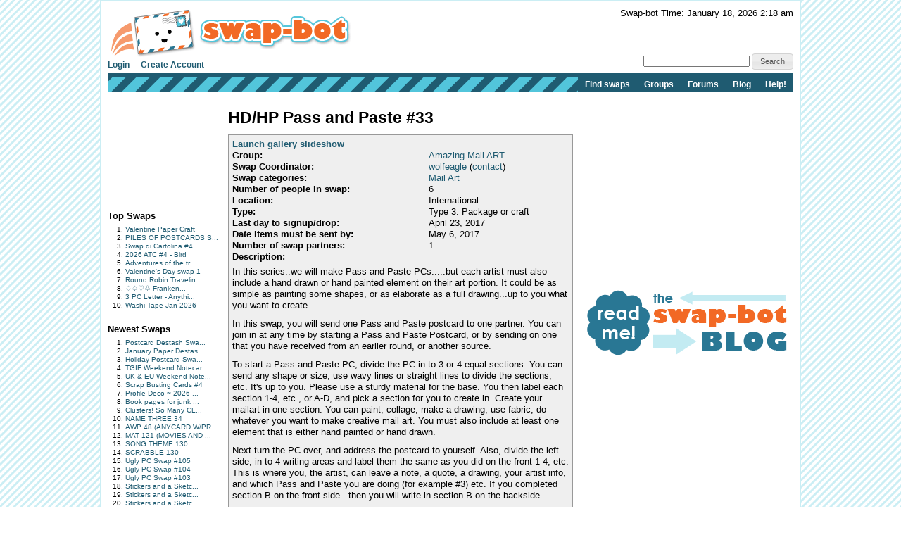

--- FILE ---
content_type: text/html; charset=UTF-8
request_url: https://swap-bot.com/swap/show/242327
body_size: 6768
content:
<!DOCTYPE HTML PUBLIC "-//W3C//DTD HTML 4.01 Transitional//EN" "http://www.w3.org/TR/html4/loose.dtd">
<html>
<head>

	<link rel="stylesheet" type="text/css" href="https://next-cdn.swap-bot.com/yui/build/reset-fonts-grids/reset-fonts-grids.css" />
	<link rel="stylesheet" type="text/css" href="https://next-cdn.swap-bot.com/yui/build/button/assets/skins/sam/button.css">
	<link rel="stylesheet" type="text/css" href="https://next-cdn.swap-bot.com/yui/build/menu/assets/skins/sam/menu.css">
	<link rel="stylesheet" type="text/css" href="https://next-cdn.swap-bot.com/yui/build/assets/skins/sam/skin.css">
	<link rel="stylesheet" type="text/css" href="https://next-cdn.swap-bot.com/yui/build/tabview/assets/skins/sam/tabview.css">

	<link href="https://next-cdn.swap-bot.com/build/L87PcEsYwDho93dIRqoMLFWPPX6qKUPl/style.css" rel="stylesheet" type="text/css" />
	<meta http-equiv="content-type" content="text/html; charset=utf-8" />

	<title>HD/HP Pass and Paste #33 - Swap-bot</title>

	<style type="text/css">
		th.header {background: url("https://next-cdn.swap-bot.com/build/L87PcEsYwDho93dIRqoMLFWPPX6qKUPl/table_header_bg.gif") repeat-x #e95322;}
		tr.header td {background: url("https://next-cdn.swap-bot.com/build/L87PcEsYwDho93dIRqoMLFWPPX6qKUPl/table_subheader_bg.gif") repeat-x #53c6db;}
	</style>
	<link href="/xml/recent.php" rel="alternate" title="RSS" type="application/rss+xml" />

	<script src="https://next-cdn.swap-bot.com/build/L87PcEsYwDho93dIRqoMLFWPPX6qKUPl/swapbot.js" type="text/javascript"></script>
	<script src="https://next-cdn.swap-bot.com/build/L87PcEsYwDho93dIRqoMLFWPPX6qKUPl/showdown.js" type="text/javascript"></script>
	<script type="text/javascript" src="https://next-cdn.swap-bot.com/yui/sb-yui.js"></script>

	<script type="text/javascript" src="https://next-cdn.swap-bot.com/build/L87PcEsYwDho93dIRqoMLFWPPX6qKUPl/bower_components/jquery/dist/jquery.min.js"></script>
	<script type="text/javascript" src="https://next-cdn.swap-bot.com/build/L87PcEsYwDho93dIRqoMLFWPPX6qKUPl/bower_components/jquery-ui/ui/jquery-ui.js"></script>
	<script type="text/javascript" src="https://next-cdn.swap-bot.com/build/L87PcEsYwDho93dIRqoMLFWPPX6qKUPl/jquery/ui/jquery.autogrow.js"></script>

	<link type="text/css" href="https://next-cdn.swap-bot.com/build/L87PcEsYwDho93dIRqoMLFWPPX6qKUPl/bower_components/jquery-ui/themes/base/jquery.ui.all.css" rel="stylesheet" class="components" />

	<!--<script type="text/javascript" src="https://next-cdn.swap-bot.com/build/L87PcEsYwDho93dIRqoMLFWPPX6qKUPl/bower_components/react/react.min.js"></script>-->
	<!--<script type="text/javascript" src="https://next-cdn.swap-bot.com/build/L87PcEsYwDho93dIRqoMLFWPPX6qKUPl/js/build/dateAndTime.js"></script>-->

	<script type="text/javascript">
		YAHOO.namespace ("swapbot");

		var d = YAHOO.util.Dom;
		var e = YAHOO.util.Event;

		
		e.onContentReady("second-tier-nav", function () {
			var oMenu = new YAHOO.widget.MenuBar("second-tier-nav", {
			                                                autosubmenudisplay: true,
			                                                hidedelay: 750,
															minscrollheight: 275,
			                                                lazyload: true });
			oMenu.render();
		});

		e.onContentReady("top-nav", function () {
			var oMenu = new YAHOO.widget.MenuBar("top-nav", {
			                                                autosubmenudisplay: true,
			                                                hidedelay: 750,
															minscrollheight: 275,
			                                                lazyload: true });
			oMenu.render();
		});

		$(function() {
			$('.psuedo-hover').hover(
				function(){ $(this).addClass('ui-state-hover'); },
				function(){ $(this).removeClass('ui-state-hover'); }
			);

			$("#site-search").bind('submit', function(e) {
					e.preventDefault();
					window.open('https://www.google.com/webhp?q=' + $("#search-query").val() + '%20site%3Awww.swap-bot.com');
				});
		});

		
	</script>


</head>
<body class="yui-skin-sam">
<div id="doc4" class="yui-t6 yui-skin-sam">
	<div id="hd">
				<div id="logininfo">
					<div id="date-and-time" data-timestamp="1768731490">Swap-bot Time: January 18, 2026 2:18 am</div>
				</div> <!-- end span.logininfo -->
		<div id="header_image">
			<a href="/"><img src="https://next-cdn.swap-bot.com/build/L87PcEsYwDho93dIRqoMLFWPPX6qKUPl/swapbot-small.gif" alt="www.swap-bot.com" /></a>
		</div> <!-- end div.header_image -->

		<div id="top-nav" class="yuimenubar clearfix">
			<div class="bd">
				<ul class="first-of-type" style="float: left;">
									<li class="yuimenubaritem">
						<a class="yuimenubaritemlabel" href="/account/login.php">Login</a>
					</li>
					<li class="yuimenubaritem">
						<a class="yuimenubaritemlabel" href="/account/signup.php">Create Account</a>
					</li>
																</ul>
			</div>
			<div style="float: right; font-size: 93%; margin-top: -5px;">
				<form id="site-search">
				<input type="text" name="q" id="search-query" />
				<input type="submit" class="psuedo-hover input-button ui-state-default ui-corner-all" value="Search" />
				</form>
			</div>
		</div>
		<div id="second-tier-nav" class="yuimenubar">
		    <div class="bd">
		        <ul class="first-of-type">
		            <li class="yuimenubaritem first-of-type">
		                <a class="yuimenubaritemlabel" href="/swap/search.php">Find swaps</a>
		            </li>
		            <li class="yuimenubaritem first-of-type">
		                <a class="yuimenubaritemlabel" href="/group/index.php">Groups</a>
								            </li>
		            <li class="yuimenubaritem first-of-type">
		                <a class="yuimenubaritemlabel"  href="/forums/">Forums</a>
		                <div id="forums-nav" class="yuimenu">
		                    <div class="bd">
		                        <ul>
		                            <li class="yuimenuitem">
		                                <a class="yuimenuitemlabel"  href="/forums/latest">Latest Discussions</a>
		                            </li>
																<li class="yuimenuitem">
																		<a class="yuimenuitemlabel"  href="/forums/mydiscussions">My Discussions</a>
																</li>
											                        </ul>
		                		<ul>
		                			<li class="yuimenuitem">
		                				<a class="yuimenuitemlabel" href="/forums/category/8">Help</a>
		                			</li>
									<li class="yuimenuitem">
		                				<a class="yuimenuitemlabel" href="/forums/category/17">Fun</a>
		                			</li>
									<li class="yuimenuitem">
		                				<a class="yuimenuitemlabel" href="/forums/category/13">Ideas</a>
		                			</li>
									<li class="yuimenuitem">
		                				<a class="yuimenuitemlabel" href="/forums/category/20">One-on-One Trades</a>
		                			</li>
									<li class="yuimenuitem">
		                				<a class="yuimenuitemlabel" href="/forums/category/24">Frustrations</a>
		                			</li>
		                		</ul>
		                    </div>
		                </div>
		            </li>
			            <li class="yuimenubaritem first-of-type">
			                <a class="yuimenubaritemlabel" href="http://blog.swap-bot.com/">Blog</a>
			        </li>
			        <li class="yuimenubaritem first-of-type">
		                <a class="yuimenubaritemlabel" href="/help.php">Help!</a>
		            </li>
		        </ul>
		    </div>
		</div>
			</div> <!-- end div.hd -->
	<div id="bd">
	<!-- end of header --><div id="yui-main"> 
	<div class="yui-b">
		<div class="yui-gf">
			<div class="yui-u first"> 
								
<div id="left-column">
			<div style="height: 125px; width: 125px;"><script type="text/javascript"><!--
google_ad_client = "pub-4736818634022589";
/* 125x125, created 9/9/10 */
google_ad_slot = "7079312447";
google_ad_width = 125;
google_ad_height = 125;
//-->
</script>
<script type="text/javascript"
src="https://pagead2.googlesyndication.com/pagead/show_ads.js">
</script></div>
		<div class="sidebar-list">
		<h4>Top Swaps</h4>
		<ol>
						<li><a href="/swap/show/375905" title="View the details of Valentine Paper Craft ">Valentine Paper Craft </a></li>
						<li><a href="/swap/show/375772" title="View the details of PILES OF POSTCARDS Swap #18">PILES OF POSTCARDS S...</a></li>
						<li><a href="/swap/show/376312" title="View the details of Swap di Cartolina #40 - Gennaio ">Swap di Cartolina #4...</a></li>
						<li><a href="/swap/show/375984" title="View the details of 2026 ATC #4 - Bird">2026 ATC #4 - Bird</a></li>
						<li><a href="/swap/show/376380" title="View the details of Adventures of the traveling postcard #134">Adventures of the tr...</a></li>
						<li><a href="/swap/show/376659" title="View the details of Valentine's Day swap 1">Valentine's Day swap 1</a></li>
						<li><a href="/swap/show/376045" title="View the details of Round Robin Traveling PC Swap #248 - US Only">Round Robin Travelin...</a></li>
						<li><a href="/swap/show/376684" title="View the details of ♢♤♡♧ Franken Deck Card Swap - Week 9">♢♤♡♧ Franken...</a></li>
						<li><a href="/swap/show/376343" title="View the details of 3 PC Letter - Anything goes - Jan 26 - Newbie">3 PC Letter - Anythi...</a></li>
						<li><a href="/swap/show/376645" title="View the details of Washi Tape Jan 2026">Washi Tape Jan 2026</a></li>
					</ol>
	</div>
	<div class="sidebar-list">
		<h4>Newest Swaps</h4>
		<ol>
						<li><a href="/swap/show/376786" title="View the details of Postcard Destash Swap #4">Postcard Destash Swa...</a></li>
						<li><a href="/swap/show/376785" title="View the details of January Paper Destash #6">January Paper Destas...</a></li>
						<li><a href="/swap/show/376784" title="View the details of Holiday Postcard Swap #5">Holiday Postcard Swa...</a></li>
						<li><a href="/swap/show/376764" title="View the details of TGIF Weekend Notecard #478">TGIF Weekend Notecar...</a></li>
						<li><a href="/swap/show/376763" title="View the details of UK & EU Weekend Notes #2">UK & EU Weekend Note...</a></li>
						<li><a href="/swap/show/376762" title="View the details of Scrap Busting Cards #4">Scrap Busting Cards #4</a></li>
						<li><a href="/swap/show/376760" title="View the details of Profile Deco ~ 2026 Jan. Day 23 ~ Coat ">Profile Deco ~ 2026 ...</a></li>
						<li><a href="/swap/show/376759" title="View the details of Book pages for junk journaling #7">Book pages for junk ...</a></li>
						<li><a href="/swap/show/376758" title="View the details of Clusters! So Many CLUSTERS!">Clusters! So Many CL...</a></li>
						<li><a href="/swap/show/376747" title="View the details of NAME THREE 34">NAME THREE 34</a></li>
						<li><a href="/swap/show/376746" title="View the details of AWP 48 (ANYCARD W/PROMPT)">AWP 48 (ANYCARD W/PR...</a></li>
						<li><a href="/swap/show/376745" title="View the details of MAT 121 (MOVIES AND TV SHOWS)">MAT 121 (MOVIES AND ...</a></li>
						<li><a href="/swap/show/376744" title="View the details of SONG THEME 130">SONG THEME 130</a></li>
						<li><a href="/swap/show/376743" title="View the details of SCRABBLE 130">SCRABBLE 130</a></li>
						<li><a href="/swap/show/376742" title="View the details of Ugly PC Swap #105">Ugly PC Swap #105</a></li>
						<li><a href="/swap/show/376741" title="View the details of Ugly PC Swap #104">Ugly PC Swap #104</a></li>
						<li><a href="/swap/show/376740" title="View the details of Ugly PC Swap #103">Ugly PC Swap #103</a></li>
						<li><a href="/swap/show/376739" title="View the details of Stickers and a Sketch - April">Stickers and a Sketc...</a></li>
						<li><a href="/swap/show/376738" title="View the details of Stickers and a Sketch - March">Stickers and a Sketc...</a></li>
						<li><a href="/swap/show/376737" title="View the details of Stickers and a Sketch - February ">Stickers and a Sketc...</a></li>
					</ol>
	</div>
</div>			</div>
			<div class="yui-u">
								<h1>HD/HP Pass and Paste #33</h1>
				<div class="swap-list">
					<div id="swap-content">
												<h3><a href="/swap/gallery.php?swap_id=242327" onclick="launch_gallery(this.href);return false;">Launch gallery slideshow</a></h3>
																		<table>
																					<tr><td class="strong">Group:</td><td><a href="/group/bad06a2d637f60a6557183213124028c/about">Amazing Mail ART</a></td></tr>
														<tr><td class="strong">Swap Coordinator:</td><td><a href="/user:wolfeagle">wolfeagle</a> (<a href="/account/messages.php?action=new&amp;to=27084">contact</a>)</td></tr>
														<tr><td class="strong">Swap categories:</td>
								<td>
																											<a href="/swap/search.php?category=61">Mail Art</a>&nbsp;
																										</td>
							</tr>
							<tr><td class="strong">Number of people in swap:</td><td>6</td></tr>
														<tr><td class="strong">Location:</td><td>International</td></tr>
							<tr><td class="strong">Type:</td><td>Type 3: Package or craft</td></tr>
														<tr><td class="strong">Last day to signup/drop:</td><td>April 23, 2017</td></tr>
							<tr><td class="strong">Date items must be sent by:</td><td>May  6, 2017</td></tr>
				      		<tr><td class="strong">Number of swap partners:</td><td>1</td></tr>
				      		<tr><td class="strong">Description:</td><td></td></tr>
				      		<tr><td colspan="2" class="md">
				   				<p>In this series..we will make Pass and Paste PCs.....but each artist must also include a hand drawn or hand painted element on their art portion. It could be as simple as painting some shapes, or as elaborate as a full drawing...up to you what you want to create.  </p>

<p>In this swap, you will send one Pass and Paste postcard to one partner. You can join in at any time by starting a Pass and Paste Postcard, or by sending on one that you have received from an earlier round, or another source. </p>

<p>To start a Pass and Paste PC, divide the PC in to 3 or 4 equal sections. You can send any shape or size, use wavy lines or straight lines to divide the sections, etc. It's up to you.  Please use a sturdy material for the base. You then label each section 1-4, etc., or A-D, and pick a section for you to create in. Create your mailart in one section. You can paint, collage, make a drawing, use fabric, do whatever you want to make creative mail art. You must also include at least one element that is either hand painted or hand drawn.  </p>

<p>Next turn the PC over, and address the postcard to yourself. Also, divide the left side, in to 4 writing areas and label them the same as you did on the front 1-4, etc. This is where you, the artist, can leave a note, a quote, a drawing, your artist info, and which Pass and Paste you are doing (for example #3) etc. If you completed section B on the front side...then you will write in section B on the backside.  </p>

<p>Once you have completed your section, you mail the postcard, in an envelope, to your partner, by the send by date.  In the next round, you will use the postcard you have received. You will create in one of the sections and then send that PC forward. If you like to work ahead, feel free to create on these as soon as you get them. Once you receive a postcard, and you are the last person to create on it (you fill the last space on the PC), then please mail it back, naked, to the original starter (name and mailing info should be on the card already).  </p>

<p>You can jump in and start at any point, irregardless of what round it is, simply by starting a Pass and Paste postcard. If you receive an unfinished Pass and Paste PC, please always send it on, even if you decide not to participate any longer. At the very least, send it to me and I will forward it on. Please do Not send a starting artist their own postcard to work on......that's not fun. If your assigned partner happens to be who's postcard it is, just start a new postcard and save that postcard for the next round, or send it to me and we can trade cards. That way everyone should eventually get their postcard back, and they will only have one space of their own artwork. </p>

<p>You can create in any medium that you like but please make sure you adhere any items securely..as these will eventually be mailed naked.  </p>

<p>Have fun.  </p>

<p>Please have filled out profiles, with no recent unexplained low ratings.</p>

<p>Approximately every 3-5 rounds you will probably get a card that is returning home-where you will be the last artist participating on that card (depending on how many total artist spaces are on the card). In that case, that is when you would start a new card, with your address and info, and send that to your partner, And also send the finished card back to the original artist. Keep in mind, it will take 3-5 rounds for you to get yours back also. </p>

							</td></tr>
						</table>
					</div>
									</div> <!-- end div.swap-list -->
				<div id="discussion">
					<h2>Discussion</h2>
										<div id="comment-709080" class="comment">
						<span class="name"><a href="/user:Tessssssa">Tessssssa</a></span>
						<span class="time">04/19/2017</span>
						<span class="permalink"><a href="#comment-709080" title="Permalink to this comment">#</a></span>
												<div class="message md">
							<p>Is coloring a stamp aloud?</p>

						</div>
					</div>
										<div id="comment-709427" class="comment">
						<span class="name"><a href="/user:wolfeagle">wolfeagle</a></span>
						<span class="time">04/24/2017</span>
						<span class="permalink"><a href="#comment-709427" title="Permalink to this comment">#</a></span>
												<div class="message md">
							<p>Sure. I just sent one out that I stamped and then painted.</p>

						</div>
					</div>
										<div id="leave_comment">
						<h2>Leave a Comment</h2>
												<p>You must be logged in to leave a comment. <a href="/account/login.php">Click here</a> to log in.</p>
											</div> <!-- end of div#leave_comment -->
				</div> <!-- end of div#discussion -->
			</div>
		</div> <!-- end yui-gf -->
	</div>
</div>
<div class="yui-b">
													<div style="height: 250px; width: 300px;"><script type="text/javascript">google_ad_client = "pub-4736818634022589";google_ad_slot = "8436764084";google_ad_width = 300;google_ad_height = 250;</script><script type="text/javascript"src="https://pagead2.googlesyndication.com/pagead/show_ads.js"></script></div>
<div style="margin:5px 0">
	<a href="http://blog.swap-bot.com"><img src="https://cdn.swap-bot.com/swap-blog_logo.gif" style="border-style: none" /></a>
</div>
<div style="height: 250px; width: 300px;"><script type="text/javascript">google_ad_client = "pub-4736818634022589";google_ad_slot = "8436764084";google_ad_width = 300;google_ad_height = 250;</script><script type="text/javascript"src="https://pagead2.googlesyndication.com/pagead/show_ads.js"></script></div>			</div>

<script type="text/javascript">
	$(function() {
		$("#file-upload-container").dialog({ 
		    modal: true, 
			autoOpen: false,
			overlay: { 
			        opacity: 0.25, 
			        background: "black" 
			    },
			buttons: {
				"Ok": function() {
					$("#add_photo_form").submit();
				},
				"Cancel": function() {
					$(this).dialog('close');
				}
			},
			width: 500
		});
		
		$("#receiver").click(function() {
			$("#sender_receiver_desc").html("Received from: ");
		});
		
		$("#sender").click(function() {
			$("#sender_receiver_desc").html("Sent to: ");
		});
		
		$('#preview').click(function() {
			var converter = new Showdown.converter();
			var html = converter.makeHtml($('#comment').val());
			$('#preview-box').html(html);
			$("#preview-container").dialog('open');
		});
		
		// $("#partners").autocomplete("/util/member_names.php");
	
		$('#upload_photo_link').click(function(event) {
			event.preventDefault();
			$("#file-upload-container").dialog('open');
		});
		
//		$("#partners").james("/account/usernames.php");
	});
	
</script>

<div id="file-upload-container" title="Upload Swap Photo" class="hide">
	<form action="/account/add_photo.php" method="post" id="add_photo_form">
		<p>
			<input type="radio" name="sender_receiver" value="receiver" id="receiver" checked="checked" /> I received the item <br />
			<input type="radio" name="sender_receiver" value="sender" id="sender" /> I sent the item
		</p>
		<p>
			<span id="sender_receiver_desc">Received from: </span><br />
			<input type="text" name="partners" id="partners" /> 
			<span style="color: #aaa; font-size: 62.5%;">
				For multiple members, separate names with spaces
			</span>
		</p>
		<p>
			<input type="file" name="photo" />
		</p>
		<p>
			Description:<br />
			<textarea name="desc" rows="6" cols="40"></textarea>
		</p>
	</form>
</div>
<script type="text/javascript" src="https://next-cdn.swap-bot.com/build/L87PcEsYwDho93dIRqoMLFWPPX6qKUPl/jquery/jquery.james.min.js"></script>
</div> <!-- end div#bd -->
<div id="ft">
			<div class="ft-row">
		<ul>
			<li class="type">Info:</li>
			<li><a href="/">Home</a></li>
			<li class="pipe">|</li>
			<li><a href="/about.php">About</a></li>
			<li class="pipe">|</li>
			<li><a href="/forums_info.php">Forum Rules</a></li>
			<li class="pipe">|</li>
			<li><a href="/terms.php">Terms of Use</a></li>
			<li class="pipe">|</li>
			<li><a href="http://blog.swap-bot.com/category/press/">Press</a></li>
			<li class="pipe">|</li>
			<li><a href="/advertising.php">Advertising</a></li>
			<li class="pipe">|</li>
			<li><a href="/blog/">Blog</a></li>
			<li class="pipe">|</li>
			<li><a href="/stuff.php">Graphics & Stuff</a></li>
		</ul>
	</div>
	<div class="ft-row">
		<ul>
			<li class="type">Help:</li>
			<li><a href="/account/new_user.php">New User Info</a></li>
			<li class="pipe">|</li>
			<li><a href="/faq.php">FAQ</a></li>
			<li class="pipe">|</li>
			<li><a href="/group/info.php">Group Info</a></li>
			<li class="pipe">|</li>
			<li><a href="http://blog.swap-bot.com/swap-craft-term-glossary">Glossary</a></li>
			<li class="pipe">|</li>
			<li><a href="/forums/">Forums</a></li>
			<li class="pipe">|</li>
			<li class="pipe">|</li>
			<li><a href="/contact.php">Contact Admin</a></li>

		</ul>
	</div>
	</div>
</div> <!-- end div#doc4 -->
<script defer src="https://static.cloudflareinsights.com/beacon.min.js/vcd15cbe7772f49c399c6a5babf22c1241717689176015" integrity="sha512-ZpsOmlRQV6y907TI0dKBHq9Md29nnaEIPlkf84rnaERnq6zvWvPUqr2ft8M1aS28oN72PdrCzSjY4U6VaAw1EQ==" data-cf-beacon='{"version":"2024.11.0","token":"412816af3f3a483b866c93073f9435d1","r":1,"server_timing":{"name":{"cfCacheStatus":true,"cfEdge":true,"cfExtPri":true,"cfL4":true,"cfOrigin":true,"cfSpeedBrain":true},"location_startswith":null}}' crossorigin="anonymous"></script>
</body>



<script>
  (function(i,s,o,g,r,a,m){i['GoogleAnalyticsObject']=r;i[r]=i[r]||function(){
  (i[r].q=i[r].q||[]).push(arguments)},i[r].l=1*new Date();a=s.createElement(o),
  m=s.getElementsByTagName(o)[0];a.async=1;a.src=g;m.parentNode.insertBefore(a,m)
  })(window,document,'script','//www.google-analytics.com/analytics.js','ga');

  ga('create', 'UA-93850-1', 'swap-bot.com');
  ga('send', 'pageview');

</script>

<!-- Start Quantcast tag -->
<script type="text/javascript">
_qoptions={
	qacct:"p-29WyOiNHYfsPk"
};
</script>
<script type="text/javascript" src="https://edge.quantserve.com/quant.js"></script>
<noscript>
<img src="https://pixel.quantserve.com/pixel/p-29WyOiNHYfsPk.gif" style="display: none;" border="0" height="1" width="1" alt="Quantcast"/>
</noscript>
<!-- End Quantcast tag -->

<!--
	mr. pibb + red vines = crazy delicious
	0.027204036712646 / L87PcEsYwDho93dIRqoMLFWPPX6qKUPl / swapbot-php-fpm-5d55b9db8c-d77lp
-->

<script type="text/javascript">
	$(function() {
		$("#preview-container").dialog({
		    modal: true,
			autoOpen: false,
			overlay: {
			        opacity: 0.25,
			        background: "black"
			    },
			buttons: {
				"Close Preview": function() {
					$(this).dialog('close');
				}
			},
			width: 500
		});
	});
</script>

<div id="preview-container" title="Preview">
	<div id="preview-box" style="margin: 10px; padding: 10px; border: 1px solid #aaa; height: 300px; overflow: auto;" class="md"></div>
</div>
</html>

--- FILE ---
content_type: text/html; charset=utf-8
request_url: https://www.google.com/recaptcha/api2/aframe
body_size: 267
content:
<!DOCTYPE HTML><html><head><meta http-equiv="content-type" content="text/html; charset=UTF-8"></head><body><script nonce="0yBGi3ryZXBcY3QhesYUUA">/** Anti-fraud and anti-abuse applications only. See google.com/recaptcha */ try{var clients={'sodar':'https://pagead2.googlesyndication.com/pagead/sodar?'};window.addEventListener("message",function(a){try{if(a.source===window.parent){var b=JSON.parse(a.data);var c=clients[b['id']];if(c){var d=document.createElement('img');d.src=c+b['params']+'&rc='+(localStorage.getItem("rc::a")?sessionStorage.getItem("rc::b"):"");window.document.body.appendChild(d);sessionStorage.setItem("rc::e",parseInt(sessionStorage.getItem("rc::e")||0)+1);localStorage.setItem("rc::h",'1768731493682');}}}catch(b){}});window.parent.postMessage("_grecaptcha_ready", "*");}catch(b){}</script></body></html>